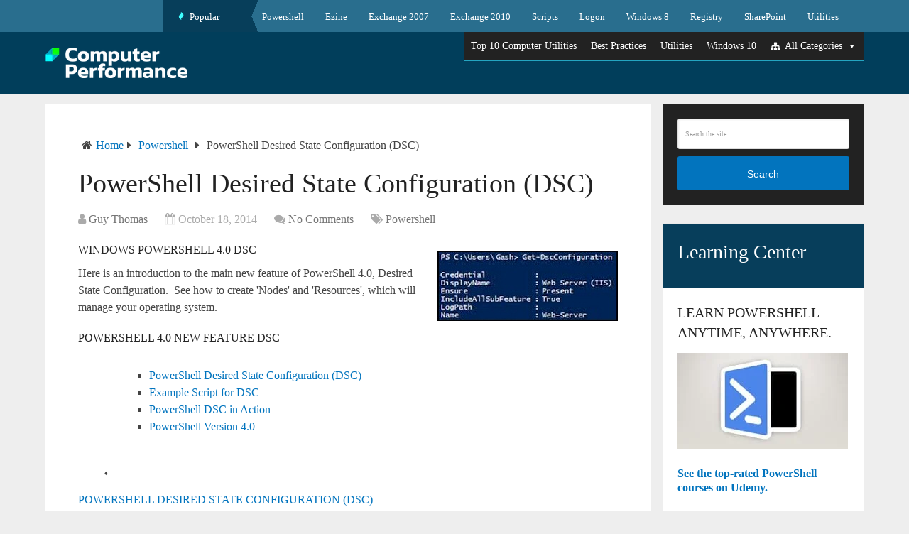

--- FILE ---
content_type: text/html; charset=UTF-8
request_url: https://www.computerperformance.co.uk/powershell/dsc/
body_size: 19683
content:
<!DOCTYPE html><html class="no-js" lang="en-US"><head itemscope itemtype="http://schema.org/WebSite"><meta charset="UTF-8">
<!--[if IE ]><meta http-equiv="X-UA-Compatible" content="IE=edge,chrome=1">
<![endif]--><link rel="profile" href="https://gmpg.org/xfn/11" /><link rel="icon" href="https://www.computerperformance.co.uk/wp-content/uploads/2018/08/favicon.png" type="image/x-icon" /><meta name="viewport" content="width=device-width, initial-scale=1"><meta name="apple-mobile-web-app-capable" content="yes"><meta name="apple-mobile-web-app-status-bar-style" content="black"><meta itemprop="name" content="Computer Performance" /><meta itemprop="url" content="https://www.computerperformance.co.uk" /><meta itemprop="creator accountablePerson" content="Guy Thomas" /><link rel="pingback" href="https://www.computerperformance.co.uk/xmlrpc.php" /><meta name='robots' content='index, follow, max-image-preview:large, max-snippet:-1, max-video-preview:-1' /> <script type="litespeed/javascript">document.documentElement.className=document.documentElement.className.replace(/\bno-js\b/,'js')</script> <title>Windows PowerShell 4.0 DSC Desired State Configuration</title><meta name="description" content="PowerShell 4.0 DSC Desired State Configuration. See how to create &#039;Nodes&#039; and &#039;Resources&#039;, which will manage your operating system." /><link rel="canonical" href="https://www.computerperformance.co.uk/powershell/dsc/" /><meta property="og:locale" content="en_US" /><meta property="og:type" content="article" /><meta property="og:title" content="Windows PowerShell 4.0 DSC Desired State Configuration" /><meta property="og:description" content="PowerShell 4.0 DSC Desired State Configuration. See how to create &#039;Nodes&#039; and &#039;Resources&#039;, which will manage your operating system." /><meta property="og:url" content="https://www.computerperformance.co.uk/powershell/dsc/" /><meta property="og:site_name" content="Computer Performance" /><meta property="article:published_time" content="2014-10-18T17:03:21+00:00" /><meta property="article:modified_time" content="2018-07-21T14:41:56+00:00" /><meta property="og:image" content="https://www.computerperformance.co.uk/images/powershell/dsconfig.jpg" /><meta name="author" content="Guy Thomas" /><meta name="twitter:card" content="summary_large_image" /><meta name="twitter:label1" content="Written by" /><meta name="twitter:data1" content="Guy Thomas" /><meta name="twitter:label2" content="Est. reading time" /><meta name="twitter:data2" content="5 minutes" /> <script type="application/ld+json" class="yoast-schema-graph">{"@context":"https://schema.org","@graph":[{"@type":"Article","@id":"https://www.computerperformance.co.uk/powershell/dsc/#article","isPartOf":{"@id":"https://www.computerperformance.co.uk/powershell/dsc/"},"author":{"name":"Guy Thomas","@id":"https://www.computerperformance.co.uk/#/schema/person/726a729db0c14868a981902b7491917f"},"headline":"PowerShell Desired State Configuration (DSC)","datePublished":"2014-10-18T17:03:21+00:00","dateModified":"2018-07-21T14:41:56+00:00","mainEntityOfPage":{"@id":"https://www.computerperformance.co.uk/powershell/dsc/"},"wordCount":933,"image":{"@id":"https://www.computerperformance.co.uk/powershell/dsc/#primaryimage"},"thumbnailUrl":"https://www.computerperformance.co.uk/images/powershell/dsconfig.jpg","articleSection":["Powershell"],"inLanguage":"en-US"},{"@type":"WebPage","@id":"https://www.computerperformance.co.uk/powershell/dsc/","url":"https://www.computerperformance.co.uk/powershell/dsc/","name":"Windows PowerShell 4.0 DSC Desired State Configuration","isPartOf":{"@id":"https://www.computerperformance.co.uk/#website"},"primaryImageOfPage":{"@id":"https://www.computerperformance.co.uk/powershell/dsc/#primaryimage"},"image":{"@id":"https://www.computerperformance.co.uk/powershell/dsc/#primaryimage"},"thumbnailUrl":"https://www.computerperformance.co.uk/images/powershell/dsconfig.jpg","datePublished":"2014-10-18T17:03:21+00:00","dateModified":"2018-07-21T14:41:56+00:00","author":{"@id":"https://www.computerperformance.co.uk/#/schema/person/726a729db0c14868a981902b7491917f"},"description":"PowerShell 4.0 DSC Desired State Configuration. See how to create 'Nodes' and 'Resources', which will manage your operating system.","breadcrumb":{"@id":"https://www.computerperformance.co.uk/powershell/dsc/#breadcrumb"},"inLanguage":"en-US","potentialAction":[{"@type":"ReadAction","target":["https://www.computerperformance.co.uk/powershell/dsc/"]}]},{"@type":"ImageObject","inLanguage":"en-US","@id":"https://www.computerperformance.co.uk/powershell/dsc/#primaryimage","url":"https://www.computerperformance.co.uk/images/powershell/dsconfig.jpg","contentUrl":"https://www.computerperformance.co.uk/images/powershell/dsconfig.jpg"},{"@type":"BreadcrumbList","@id":"https://www.computerperformance.co.uk/powershell/dsc/#breadcrumb","itemListElement":[{"@type":"ListItem","position":1,"name":"Home","item":"https://www.computerperformance.co.uk/"},{"@type":"ListItem","position":2,"name":"PowerShell Desired State Configuration (DSC)"}]},{"@type":"WebSite","@id":"https://www.computerperformance.co.uk/#website","url":"https://www.computerperformance.co.uk/","name":"Computer Performance","description":"","potentialAction":[{"@type":"SearchAction","target":{"@type":"EntryPoint","urlTemplate":"https://www.computerperformance.co.uk/?s={search_term_string}"},"query-input":{"@type":"PropertyValueSpecification","valueRequired":true,"valueName":"search_term_string"}}],"inLanguage":"en-US"},{"@type":"Person","@id":"https://www.computerperformance.co.uk/#/schema/person/726a729db0c14868a981902b7491917f","name":"Guy Thomas","image":{"@type":"ImageObject","inLanguage":"en-US","@id":"https://www.computerperformance.co.uk/#/schema/person/image/","url":"https://www.computerperformance.co.uk/wp-content/uploads/2018/08/guy_blue_tiny-150x150.jpg","contentUrl":"https://www.computerperformance.co.uk/wp-content/uploads/2018/08/guy_blue_tiny-150x150.jpg","caption":"Guy Thomas"},"url":"https://www.computerperformance.co.uk/author/guy/"}]}</script> <link rel="alternate" type="application/rss+xml" title="Computer Performance &raquo; Feed" href="https://www.computerperformance.co.uk/feed/" /><link rel="alternate" type="application/rss+xml" title="Computer Performance &raquo; Comments Feed" href="https://www.computerperformance.co.uk/comments/feed/" /><link rel="alternate" type="application/rss+xml" title="Computer Performance &raquo; PowerShell Desired State Configuration (DSC) Comments Feed" href="https://www.computerperformance.co.uk/powershell/dsc/feed/" /><link rel="alternate" title="oEmbed (JSON)" type="application/json+oembed" href="https://www.computerperformance.co.uk/wp-json/oembed/1.0/embed?url=https%3A%2F%2Fwww.computerperformance.co.uk%2Fpowershell%2Fdsc%2F" /><link rel="alternate" title="oEmbed (XML)" type="text/xml+oembed" href="https://www.computerperformance.co.uk/wp-json/oembed/1.0/embed?url=https%3A%2F%2Fwww.computerperformance.co.uk%2Fpowershell%2Fdsc%2F&#038;format=xml" /><style id='wp-img-auto-sizes-contain-inline-css' type='text/css'>img:is([sizes=auto i],[sizes^="auto," i]){contain-intrinsic-size:3000px 1500px}
/*# sourceURL=wp-img-auto-sizes-contain-inline-css */</style><link data-optimized="2" rel="stylesheet" href="https://www.computerperformance.co.uk/wp-content/litespeed/css/972b0eff2e005f9d30fc16c698654121.css?ver=ef4cb" /><style id='global-styles-inline-css' type='text/css'>:root{--wp--preset--aspect-ratio--square: 1;--wp--preset--aspect-ratio--4-3: 4/3;--wp--preset--aspect-ratio--3-4: 3/4;--wp--preset--aspect-ratio--3-2: 3/2;--wp--preset--aspect-ratio--2-3: 2/3;--wp--preset--aspect-ratio--16-9: 16/9;--wp--preset--aspect-ratio--9-16: 9/16;--wp--preset--color--black: #000000;--wp--preset--color--cyan-bluish-gray: #abb8c3;--wp--preset--color--white: #ffffff;--wp--preset--color--pale-pink: #f78da7;--wp--preset--color--vivid-red: #cf2e2e;--wp--preset--color--luminous-vivid-orange: #ff6900;--wp--preset--color--luminous-vivid-amber: #fcb900;--wp--preset--color--light-green-cyan: #7bdcb5;--wp--preset--color--vivid-green-cyan: #00d084;--wp--preset--color--pale-cyan-blue: #8ed1fc;--wp--preset--color--vivid-cyan-blue: #0693e3;--wp--preset--color--vivid-purple: #9b51e0;--wp--preset--gradient--vivid-cyan-blue-to-vivid-purple: linear-gradient(135deg,rgb(6,147,227) 0%,rgb(155,81,224) 100%);--wp--preset--gradient--light-green-cyan-to-vivid-green-cyan: linear-gradient(135deg,rgb(122,220,180) 0%,rgb(0,208,130) 100%);--wp--preset--gradient--luminous-vivid-amber-to-luminous-vivid-orange: linear-gradient(135deg,rgb(252,185,0) 0%,rgb(255,105,0) 100%);--wp--preset--gradient--luminous-vivid-orange-to-vivid-red: linear-gradient(135deg,rgb(255,105,0) 0%,rgb(207,46,46) 100%);--wp--preset--gradient--very-light-gray-to-cyan-bluish-gray: linear-gradient(135deg,rgb(238,238,238) 0%,rgb(169,184,195) 100%);--wp--preset--gradient--cool-to-warm-spectrum: linear-gradient(135deg,rgb(74,234,220) 0%,rgb(151,120,209) 20%,rgb(207,42,186) 40%,rgb(238,44,130) 60%,rgb(251,105,98) 80%,rgb(254,248,76) 100%);--wp--preset--gradient--blush-light-purple: linear-gradient(135deg,rgb(255,206,236) 0%,rgb(152,150,240) 100%);--wp--preset--gradient--blush-bordeaux: linear-gradient(135deg,rgb(254,205,165) 0%,rgb(254,45,45) 50%,rgb(107,0,62) 100%);--wp--preset--gradient--luminous-dusk: linear-gradient(135deg,rgb(255,203,112) 0%,rgb(199,81,192) 50%,rgb(65,88,208) 100%);--wp--preset--gradient--pale-ocean: linear-gradient(135deg,rgb(255,245,203) 0%,rgb(182,227,212) 50%,rgb(51,167,181) 100%);--wp--preset--gradient--electric-grass: linear-gradient(135deg,rgb(202,248,128) 0%,rgb(113,206,126) 100%);--wp--preset--gradient--midnight: linear-gradient(135deg,rgb(2,3,129) 0%,rgb(40,116,252) 100%);--wp--preset--font-size--small: 13px;--wp--preset--font-size--medium: 20px;--wp--preset--font-size--large: 36px;--wp--preset--font-size--x-large: 42px;--wp--preset--spacing--20: 0.44rem;--wp--preset--spacing--30: 0.67rem;--wp--preset--spacing--40: 1rem;--wp--preset--spacing--50: 1.5rem;--wp--preset--spacing--60: 2.25rem;--wp--preset--spacing--70: 3.38rem;--wp--preset--spacing--80: 5.06rem;--wp--preset--shadow--natural: 6px 6px 9px rgba(0, 0, 0, 0.2);--wp--preset--shadow--deep: 12px 12px 50px rgba(0, 0, 0, 0.4);--wp--preset--shadow--sharp: 6px 6px 0px rgba(0, 0, 0, 0.2);--wp--preset--shadow--outlined: 6px 6px 0px -3px rgb(255, 255, 255), 6px 6px rgb(0, 0, 0);--wp--preset--shadow--crisp: 6px 6px 0px rgb(0, 0, 0);}:where(.is-layout-flex){gap: 0.5em;}:where(.is-layout-grid){gap: 0.5em;}body .is-layout-flex{display: flex;}.is-layout-flex{flex-wrap: wrap;align-items: center;}.is-layout-flex > :is(*, div){margin: 0;}body .is-layout-grid{display: grid;}.is-layout-grid > :is(*, div){margin: 0;}:where(.wp-block-columns.is-layout-flex){gap: 2em;}:where(.wp-block-columns.is-layout-grid){gap: 2em;}:where(.wp-block-post-template.is-layout-flex){gap: 1.25em;}:where(.wp-block-post-template.is-layout-grid){gap: 1.25em;}.has-black-color{color: var(--wp--preset--color--black) !important;}.has-cyan-bluish-gray-color{color: var(--wp--preset--color--cyan-bluish-gray) !important;}.has-white-color{color: var(--wp--preset--color--white) !important;}.has-pale-pink-color{color: var(--wp--preset--color--pale-pink) !important;}.has-vivid-red-color{color: var(--wp--preset--color--vivid-red) !important;}.has-luminous-vivid-orange-color{color: var(--wp--preset--color--luminous-vivid-orange) !important;}.has-luminous-vivid-amber-color{color: var(--wp--preset--color--luminous-vivid-amber) !important;}.has-light-green-cyan-color{color: var(--wp--preset--color--light-green-cyan) !important;}.has-vivid-green-cyan-color{color: var(--wp--preset--color--vivid-green-cyan) !important;}.has-pale-cyan-blue-color{color: var(--wp--preset--color--pale-cyan-blue) !important;}.has-vivid-cyan-blue-color{color: var(--wp--preset--color--vivid-cyan-blue) !important;}.has-vivid-purple-color{color: var(--wp--preset--color--vivid-purple) !important;}.has-black-background-color{background-color: var(--wp--preset--color--black) !important;}.has-cyan-bluish-gray-background-color{background-color: var(--wp--preset--color--cyan-bluish-gray) !important;}.has-white-background-color{background-color: var(--wp--preset--color--white) !important;}.has-pale-pink-background-color{background-color: var(--wp--preset--color--pale-pink) !important;}.has-vivid-red-background-color{background-color: var(--wp--preset--color--vivid-red) !important;}.has-luminous-vivid-orange-background-color{background-color: var(--wp--preset--color--luminous-vivid-orange) !important;}.has-luminous-vivid-amber-background-color{background-color: var(--wp--preset--color--luminous-vivid-amber) !important;}.has-light-green-cyan-background-color{background-color: var(--wp--preset--color--light-green-cyan) !important;}.has-vivid-green-cyan-background-color{background-color: var(--wp--preset--color--vivid-green-cyan) !important;}.has-pale-cyan-blue-background-color{background-color: var(--wp--preset--color--pale-cyan-blue) !important;}.has-vivid-cyan-blue-background-color{background-color: var(--wp--preset--color--vivid-cyan-blue) !important;}.has-vivid-purple-background-color{background-color: var(--wp--preset--color--vivid-purple) !important;}.has-black-border-color{border-color: var(--wp--preset--color--black) !important;}.has-cyan-bluish-gray-border-color{border-color: var(--wp--preset--color--cyan-bluish-gray) !important;}.has-white-border-color{border-color: var(--wp--preset--color--white) !important;}.has-pale-pink-border-color{border-color: var(--wp--preset--color--pale-pink) !important;}.has-vivid-red-border-color{border-color: var(--wp--preset--color--vivid-red) !important;}.has-luminous-vivid-orange-border-color{border-color: var(--wp--preset--color--luminous-vivid-orange) !important;}.has-luminous-vivid-amber-border-color{border-color: var(--wp--preset--color--luminous-vivid-amber) !important;}.has-light-green-cyan-border-color{border-color: var(--wp--preset--color--light-green-cyan) !important;}.has-vivid-green-cyan-border-color{border-color: var(--wp--preset--color--vivid-green-cyan) !important;}.has-pale-cyan-blue-border-color{border-color: var(--wp--preset--color--pale-cyan-blue) !important;}.has-vivid-cyan-blue-border-color{border-color: var(--wp--preset--color--vivid-cyan-blue) !important;}.has-vivid-purple-border-color{border-color: var(--wp--preset--color--vivid-purple) !important;}.has-vivid-cyan-blue-to-vivid-purple-gradient-background{background: var(--wp--preset--gradient--vivid-cyan-blue-to-vivid-purple) !important;}.has-light-green-cyan-to-vivid-green-cyan-gradient-background{background: var(--wp--preset--gradient--light-green-cyan-to-vivid-green-cyan) !important;}.has-luminous-vivid-amber-to-luminous-vivid-orange-gradient-background{background: var(--wp--preset--gradient--luminous-vivid-amber-to-luminous-vivid-orange) !important;}.has-luminous-vivid-orange-to-vivid-red-gradient-background{background: var(--wp--preset--gradient--luminous-vivid-orange-to-vivid-red) !important;}.has-very-light-gray-to-cyan-bluish-gray-gradient-background{background: var(--wp--preset--gradient--very-light-gray-to-cyan-bluish-gray) !important;}.has-cool-to-warm-spectrum-gradient-background{background: var(--wp--preset--gradient--cool-to-warm-spectrum) !important;}.has-blush-light-purple-gradient-background{background: var(--wp--preset--gradient--blush-light-purple) !important;}.has-blush-bordeaux-gradient-background{background: var(--wp--preset--gradient--blush-bordeaux) !important;}.has-luminous-dusk-gradient-background{background: var(--wp--preset--gradient--luminous-dusk) !important;}.has-pale-ocean-gradient-background{background: var(--wp--preset--gradient--pale-ocean) !important;}.has-electric-grass-gradient-background{background: var(--wp--preset--gradient--electric-grass) !important;}.has-midnight-gradient-background{background: var(--wp--preset--gradient--midnight) !important;}.has-small-font-size{font-size: var(--wp--preset--font-size--small) !important;}.has-medium-font-size{font-size: var(--wp--preset--font-size--medium) !important;}.has-large-font-size{font-size: var(--wp--preset--font-size--large) !important;}.has-x-large-font-size{font-size: var(--wp--preset--font-size--x-large) !important;}
/*# sourceURL=global-styles-inline-css */</style><style id='classic-theme-styles-inline-css' type='text/css'>/*! This file is auto-generated */
.wp-block-button__link{color:#fff;background-color:#32373c;border-radius:9999px;box-shadow:none;text-decoration:none;padding:calc(.667em + 2px) calc(1.333em + 2px);font-size:1.125em}.wp-block-file__button{background:#32373c;color:#fff;text-decoration:none}
/*# sourceURL=/wp-includes/css/classic-themes.min.css */</style><style id='schema-stylesheet-inline-css' type='text/css'>body {background-color:#eeeeee;background-image:url(https://www.computerperformance.co.uk/wp-content/themes/mts_schema/images/nobg.png);}
        .pace .pace-progress, #mobile-menu-wrapper ul li a:hover, .page-numbers.current, .pagination a:hover, .single .pagination a:hover .current { background: #0274BE; }
        .postauthor h5, .single_post a, .textwidget a, .pnavigation2 a, .sidebar.c-4-12 a:hover, footer .widget li a:hover, .sidebar.c-4-12 a:hover, .reply a, .title a:hover, .post-info a:hover, .widget .thecomment, #tabber .inside li a:hover, .readMore a:hover, .fn a, a, a:hover, #secondary-navigation .navigation ul li a:hover, .readMore a, #primary-navigation a:hover, #secondary-navigation .navigation ul .current-menu-item a, .widget .wp_review_tab_widget_content a, .sidebar .wpt_widget_content a { color:#0274BE; }
         a#pull, #commentform input#submit, #mtscontact_submit, .mts-subscribe input[type='submit'], .widget_product_search input[type='submit'], #move-to-top:hover, .currenttext, .pagination a:hover, .pagination .nav-previous a:hover, .pagination .nav-next a:hover, #load-posts a:hover, .single .pagination a:hover .currenttext, .single .pagination > .current .currenttext, #tabber ul.tabs li a.selected, .tagcloud a, .navigation ul .sfHover a, .woocommerce a.button, .woocommerce-page a.button, .woocommerce button.button, .woocommerce-page button.button, .woocommerce input.button, .woocommerce-page input.button, .woocommerce #respond input#submit, .woocommerce-page #respond input#submit, .woocommerce #content input.button, .woocommerce-page #content input.button, .woocommerce .bypostauthor:after, #searchsubmit, .woocommerce nav.woocommerce-pagination ul li span.current, .woocommerce-page nav.woocommerce-pagination ul li span.current, .woocommerce #content nav.woocommerce-pagination ul li span.current, .woocommerce-page #content nav.woocommerce-pagination ul li span.current, .woocommerce nav.woocommerce-pagination ul li a:hover, .woocommerce-page nav.woocommerce-pagination ul li a:hover, .woocommerce #content nav.woocommerce-pagination ul li a:hover, .woocommerce-page #content nav.woocommerce-pagination ul li a:hover, .woocommerce nav.woocommerce-pagination ul li a:focus, .woocommerce-page nav.woocommerce-pagination ul li a:focus, .woocommerce #content nav.woocommerce-pagination ul li a:focus, .woocommerce-page #content nav.woocommerce-pagination ul li a:focus, .woocommerce a.button, .woocommerce-page a.button, .woocommerce button.button, .woocommerce-page button.button, .woocommerce input.button, .woocommerce-page input.button, .woocommerce #respond input#submit, .woocommerce-page #respond input#submit, .woocommerce #content input.button, .woocommerce-page #content input.button, .latestPost-review-wrapper, .latestPost .review-type-circle.latestPost-review-wrapper, #wpmm-megamenu .review-total-only, .sbutton, #searchsubmit, .widget .wpt_widget_content #tags-tab-content ul li a, .widget .review-total-only.large-thumb, #add_payment_method .wc-proceed-to-checkout a.checkout-button, .woocommerce-cart .wc-proceed-to-checkout a.checkout-button, .woocommerce-checkout .wc-proceed-to-checkout a.checkout-button, .woocommerce #respond input#submit.alt:hover, .woocommerce a.button.alt:hover, .woocommerce button.button.alt:hover, .woocommerce input.button.alt:hover, .woocommerce #respond input#submit.alt, .woocommerce a.button.alt, .woocommerce button.button.alt, .woocommerce input.button.alt, .woocommerce-account .woocommerce-MyAccount-navigation li.is-active { background-color:#0274BE; color: #fff!important; }
        .related-posts .title a:hover, .latestPost .title a { color: #0274BE; }
        .navigation #wpmm-megamenu .wpmm-pagination a { background-color: #0274BE!important; }
        footer {background-color:#222222; }
        footer {background-image: url( https://www.computerperformance.co.uk/wp-content/themes/mts_schema/images/nobg.png );}
        .copyrights { background-color: #ffffff; }
        .flex-control-thumbs .flex-active{ border-top:3px solid #0274BE;}
        .wpmm-megamenu-showing.wpmm-light-scheme { background-color:#0274BE!important; }
        
        .shareit { top: 282px; left: auto; margin: 0 0 0 -135px; width: 90px; position: fixed; padding: 5px; border:none; border-right: 0;}
		.share-item {margin: 2px;}
        
        .bypostauthor > div { overflow: hidden; padding: 3%!important; background: #222; width: 94%!important; color: #AAA; }
		.bypostauthor:after { content: "\f044"; position: absolute; font-family: fontawesome; right: 0; top: 0; padding: 1px 10px; color: #535353; font-size: 32px; }
        
        #header {
background:#013e5b;
}

.SolarWinds {
    margin-right: 30px;
}

.marginRight{
	margin-right: 200px;
}

h2 {
    margin-bottom: 10px;
}

h3 {
    margin-bottom: 6px;
}

.search {
	font-size: inherit;
	margin:2px 4px 0px 0px;
	text-align : left;
	font-size:x-small;
	background-color:white;
	color:black;
}

/* display block to stop extra button.  white-space normal not pre.*/
li {
    margin-bottom: 4px;
	line-height:130%;  
}

ul {
    display: block;
    white-space: normal;
    list-style-type: none;
    margin-top: 8px;
    margin-bottom: 18px;
    margin-left: 70px;
	line-height:130%;  
    /* list-style-image : url('../../images/butblueg14.gif'); */
}

.ulblue {
    display: block;
    white-space: normal;
    list-style-type: none;
    margin-top: 8px;
    margin-bottom: 18px;
    margin-left: 70px;
	line-height:130%;  
    list-style-image: url('../../images/butblueg4.gif');

}

ol {
    list-style-type: decimal;
    margin-top: 10px;
    margin-left: 75px;
	line-height:130%;  
    list-style-position: outside;
}

hr {
    border:thin #0033cc solid;
    margin-bottom:8px;
}

input {
    font-size:x-small;
    text-align: left;
   	border:thin #0033cc solid;
   	padding:4px 0px 3px 0px;
}

div  {
	padding-right:0;
}
/* Class Section (.not #) */

/* .divPs {
	margin-left: 45px;
	margin-bottom: 8px;
	padding:10px 6px 4px 0px;
	background-color: #ddffff;
	width: 540px;
} */
.divPsYellow {
	margin-left: 45px;
	margin-bottom: 8px;
	padding:10px 6px 4px 0px;
	background-color: #FDFEBE;
	width: 540px;
}
.divPs6 {
	margin-left: 45px;
	margin-bottom: 8px;
	padding:10px 6px 4px 0px;
	background-color: #ddffff;
	width: 650px;
}
.divPs4 {
	margin-left: 45px;
	margin-bottom: 8px;
	padding:10px 6px 4px 0px;
	background-color: #ddffff;
	width: 350px;
}

.plus {
	margin:0px 0px 0px 100px;	
}
.pmarg {
	margin-left:15px;
}
.pbottom {
	margin-bottom:1px;
}
.divMenu {
	border: 1px solid blue;
    margin-left : 0;
    margin-bottom : 4px;
    padding:4px 1px 4px 0px;
}
.divMenu2x {
	border: 0;
    margin-left : 0;
    margin-bottom : 4px;
    padding-top : 4px;
    padding-left : 0;
    padding-right : 1px;
}
.divMenuButton {
	border: 1px solid blue;
	padding-left:0; 
	padding-top:0px; 
	padding-bottom:0px; 
	margin-left:0px; 
	position:relative; 
	width:173px;
}

.divMenuButtonL {
	border: 1px solid blue;
	border-left:0;
	padding-left:6px; 
	padding-top:6px; 
	padding-bottom:0px; 
	margin-left:0px; 
	position:relative; 
	width:167px;
}

.divFooter {
	text-align: center;
}

div.googleone {
	padding:7px 1px 1px 2px; 
	border:0px #0033cc solid;
	background-color: #ffFFFF;
	float:right;
	width:80px;
	height:36px;
}
div.googleface {
	padding:6px 4px 4px 1px; 
	border:0px #0033cc solid;
	background-color: #ffFFFF;
	float:right;
	width:84px;
	height:36px;
}

div.floatface {
	padding:7px 8px 3px 1px;
	border:1px #0033cc solid;
	background-color: #CFFFFF;
	float:right;
	width:62px;
	height:42px;
}

div.googlep {
	padding:8px 8px 7px 8px;
	border:1px #0033cc solid;
	background-color: #CCFFFF;
	float:right;
	width:75px;
	height:42px
}
div.google {
	padding:8px 0px 1px 0px;
	border:1px #0033cc solid;
	border-right:0px;
	background-color: #CCFFFF;
	width: 440px;
	float:right;
	height:42px
}

hr.google {
}

.right {
	text-align:right;
	padding-right:30px;
}

/* display block for mozilla */

html>head:first-child+body div.googlep
    {
	padding:7px 8px 3px 8px;
	height:26px;
	width:74px;

}
html>head:first-child+body div.google
    {
	padding:8px 0px 9px 0px;
	height:19px;
	width: 430px;
}

.table35 {
    margin-left: 35px;
    margin-bottom: 14px;
    border: 1px solid black;
    border-collapse: collapse; 
}
.floatRight {
	float: right;
}
.footer {
    margin-left: 35px;
    margin-top: 2px;
}

.topbottom12 {
	margin-top: 12px;
	margin-bottom: 12px;
	margin-left: 34px;
}
.imgRight {
	float: right;
	margin:12px 0px 12px 12px;
	border: 2px solid black;
}
.imgRightClear {
	float: right;
	margin:12px 0px 12px 12px;
	border: 0;
}
.imgLeftClear {
	float: left;
	border: 0;
	margin:12px 20px 12px 2px;
}
.imgLeftClearV {
	border: 0;
	margin:12px 20px 12px 2px;
}
.imgLeftClearT {
	border: 0;
	margin:2px 1px 2px 0px;
}
.imgLeftFloat {
	float: left;
	margin:12px 20px 12px 2px;
}

.imgLeft {
	border: 1px solid black;
	margin-top: 12px;
	margin-bottom: 12px;
}
.imgGfi {
	border: 0;
	margin-top: 0;
	margin-bottom: 0;
	margin-left: 2px;
	margin-right: 2px;
}

.imgClear {
	border:0;
	float: right;
	margin:12px 0px 12px 12px;
}

.imgSearch {
	float: left;
	border: 0;
	margin: 0 0;
}

/* a class hover */






/* display block for mozilla */

html>head:first-child+body h2
    {
    font-size: medium;
    }
html>head:first-child+body h3
    {
    font-size: medium;
    }
html>head:first-child+body h4
    {
    font-size: small;
    }
html>head:first-child+body p
    {
    /*  font-size: small; */
    }



html>head:first-child+body td
    {
    /* font-size: small; */
    }

/* right google # means ID */

#navigationRightClear { 
	float: right; 
	padding-left: 10px; 
	padding-bottom: 4px; 
	border-left:1px solid #0000ff; 
    margin-left: 4px;
	width: 174px; 
} 

#navigationRightMobi { 
	float: right; 
	border-left:1px solid #0000ff; 
    margin-left : 0;
    margin-right : 4px;
	width: 400px; 
}

.navigationRightClear { 
	float: right; 
    margin-left: 4px;
	border-left:1px solid #0000ff; 
	padding:4px 2px 4px 8px;
	width: 176px; 
} 

.googleVideo { 
	float: right; 
	margin:10px;
} 

.navigationRightEzine { 
	float: right; 
	padding-left: 0; 
	padding-right: 4px; 
	padding-top: 0; 
	padding-bottom: 10px; 
    margin-left: 10px;
	width: 168px; 
} 
div#custom_html-2 {
    background: #073e5b!important;
    /* color: #fff!important; */
    margin: 0px!important;
}
#custom_html-2 h1 {
    color: #fff;
}
			
/*# sourceURL=schema-stylesheet-inline-css */</style> <script type="litespeed/javascript" data-src="https://www.computerperformance.co.uk/wp-includes/js/jquery/jquery.min.js" id="jquery-core-js"></script> <script id="customscript-js-extra" type="litespeed/javascript">var mts_customscript={"responsive":"1","nav_menu":"both"}</script> <link rel="https://api.w.org/" href="https://www.computerperformance.co.uk/wp-json/" /><link rel="alternate" title="JSON" type="application/json" href="https://www.computerperformance.co.uk/wp-json/wp/v2/posts/5628" /><link rel="EditURI" type="application/rsd+xml" title="RSD" href="https://www.computerperformance.co.uk/xmlrpc.php?rsd" /><meta name="generator" content="WordPress 6.9" /><link rel='shortlink' href='https://www.computerperformance.co.uk/?p=5628' /><style type="text/css">#logo a { font-family: 'Roboto Slab'; font-weight: normal; font-size: 32px; color: #222;text-transform: uppercase; }
#primary-navigation a { font-family: 'Raleway'; font-weight: 500; font-size: 13px; color: #777; }
#secondary-navigation a { font-family: 'Raleway'; font-weight: 700; font-size: 16px; color: #fff;text-transform: uppercase; }
.latestPost .title a { font-family: 'Roboto Slab'; font-weight: 300; font-size: 38px; color: #0274BE; }
.single-title { font-family: 'Roboto Slab'; font-weight: 300; font-size: 38px; color: #222; }
body { font-family: 'Raleway'; font-weight: 500; font-size: 16px; color: #444444; }
#sidebar .widget h3 { font-family: 'Roboto Slab'; font-weight: normal; font-size: 20px; color: #222222;text-transform: uppercase; }
#sidebar .widget { font-family: 'Raleway'; font-weight: 500; font-size: 16px; color: #444444; }
.footer-widgets h3 { font-family: 'Roboto Slab'; font-weight: normal; font-size: 18px; color: #ffffff;text-transform: uppercase; }
.f-widget a, footer .wpt_widget_content a, footer .wp_review_tab_widget_content a, footer .wpt_tab_widget_content a, footer .widget .wp_review_tab_widget_content a { font-family: 'Raleway'; font-weight: 500; font-size: 16px; color: #999999; }
.footer-widgets, .f-widget .top-posts .comment_num, footer .meta, footer .twitter_time, footer .widget .wpt_widget_content .wpt-postmeta, footer .widget .wpt_comment_content, footer .widget .wpt_excerpt, footer .wp_review_tab_widget_content .wp-review-tab-postmeta, footer .advanced-recent-posts p, footer .popular-posts p, footer .category-posts p { font-family: 'Raleway'; font-weight: 500; font-size: 16px; color: #777777; }
#copyright-note { font-family: 'Raleway'; font-weight: 500; font-size: 14px; color: #7e7d7d; }
h1 { font-family: 'Roboto Slab'; font-weight: normal; font-size: 28px; color: #222222; }
h2 { font-family: 'Roboto Slab'; font-weight: normal; font-size: 24px; color: #222222; }
h3 { font-family: 'Roboto Slab'; font-weight: normal; font-size: 22px; color: #222222; }
h4 { font-family: 'Roboto Slab'; font-weight: normal; font-size: 20px; color: #222222; }
h5 { font-family: 'Roboto Slab'; font-weight: normal; font-size: 18px; color: #222222; }
h6 { font-family: 'Roboto Slab'; font-weight: normal; font-size: 16px; color: #222222; }</style><style type="text/css">/** Mega Menu CSS: fs **/</style></head><body data-rsssl=1 id="blog" class="wp-singular post-template-default single single-post postid-5628 single-format-standard wp-theme-mts_schema wp-child-theme-computer-performance main mega-menu-secondary-menu" itemscope itemtype="http://schema.org/WebPage"><div class="main-container"><header id="site-header" class="main-header logo_in_nav_header" role="banner" itemscope itemtype="http://schema.org/WPHeader"><div id="primary-nav"><div class="container"><div id="primary-navigation" class="primary-navigation" role="navigation" itemscope itemtype="http://schema.org/SiteNavigationElement"><nav class="navigation clearfix"><ul id="menu-top-menu" class="menu clearfix"><li id="menu-item-9046" class="menu-item menu-item-type-custom menu-item-object-custom menu-item-9046"><a href="#" style="color: #ffffff;"><i class="fa fa-fire"></i> Popular</a></li><li id="menu-item-9012" class="menu-item menu-item-type-taxonomy menu-item-object-category current-post-ancestor current-menu-parent current-post-parent menu-item-9012"><a href="https://www.computerperformance.co.uk/category/powershell/">Powershell</a></li><li id="menu-item-9105" class="menu-item menu-item-type-taxonomy menu-item-object-category menu-item-9105"><a href="https://www.computerperformance.co.uk/category/ezine/">Ezine</a></li><li id="menu-item-9014" class="menu-item menu-item-type-taxonomy menu-item-object-category menu-item-9014"><a href="https://www.computerperformance.co.uk/category/exchange-2007/">Exchange 2007</a></li><li id="menu-item-9015" class="menu-item menu-item-type-taxonomy menu-item-object-category menu-item-9015"><a href="https://www.computerperformance.co.uk/category/exchange-2010/">Exchange 2010</a></li><li id="menu-item-9017" class="menu-item menu-item-type-taxonomy menu-item-object-category menu-item-9017"><a href="https://www.computerperformance.co.uk/category/logon/">Scripts</a></li><li id="menu-item-9106" class="menu-item menu-item-type-taxonomy menu-item-object-category menu-item-9106"><a href="https://www.computerperformance.co.uk/category/logon/">Logon</a></li><li id="menu-item-9019" class="menu-item menu-item-type-taxonomy menu-item-object-category menu-item-9019"><a href="https://www.computerperformance.co.uk/category/win8/">Windows 8</a></li><li id="menu-item-9041" class="menu-item menu-item-type-taxonomy menu-item-object-category menu-item-9041"><a href="https://www.computerperformance.co.uk/category/registry/">Registry</a></li><li id="menu-item-9042" class="menu-item menu-item-type-taxonomy menu-item-object-category menu-item-9042"><a href="https://www.computerperformance.co.uk/category/sharepoint/">SharePoint</a></li><li id="menu-item-9043" class="menu-item menu-item-type-taxonomy menu-item-object-category menu-item-9043"><a href="https://www.computerperformance.co.uk/category/utilities/">Utilities</a></li></ul></nav></div></div></div><div class="clear" id="catcher"></div><div id="header" class="sticky-navigation"><div class="container"><div class="logo-wrap"><h2 id="logo" class="image-logo" itemprop="headline">
<a href="https://www.computerperformance.co.uk"><img data-lazyloaded="1" src="[data-uri]" data-src="https://www.computerperformance.co.uk/wp-content/uploads/2018/08/logo-white-mx.png.webp" alt="Computer Performance" width="200" height="43" /></a></h2></div><div id="secondary-navigation" class="secondary-navigation" role="navigation" itemscope itemtype="http://schema.org/SiteNavigationElement">
<a href="#" id="pull" class="toggle-mobile-menu">Menu</a><nav class="navigation clearfix mobile-menu-wrapper"><div id="mega-menu-wrap-secondary-menu" class="mega-menu-wrap"><div class="mega-menu-toggle"><div class="mega-toggle-blocks-left"></div><div class="mega-toggle-blocks-center"></div><div class="mega-toggle-blocks-right"><div class='mega-toggle-block mega-menu-toggle-block mega-toggle-block-1' id='mega-toggle-block-1' tabindex='0'><span class='mega-toggle-label' role='button' aria-expanded='false'><span class='mega-toggle-label-closed'>MENU</span><span class='mega-toggle-label-open'>MENU</span></span></div></div></div><ul id="mega-menu-secondary-menu" class="mega-menu max-mega-menu mega-menu-horizontal mega-no-js" data-event="hover_intent" data-effect="fade_up" data-effect-speed="200" data-effect-mobile="disabled" data-effect-speed-mobile="0" data-mobile-force-width="false" data-second-click="go" data-document-click="collapse" data-vertical-behaviour="standard" data-breakpoint="600" data-unbind="true" data-mobile-state="collapse_all" data-mobile-direction="vertical" data-hover-intent-timeout="300" data-hover-intent-interval="100"><li class="mega-menu-item mega-menu-item-type-post_type mega-menu-item-object-post mega-align-bottom-left mega-menu-flyout mega-menu-item-9022" id="mega-menu-item-9022"><a class="mega-menu-link" href="https://www.computerperformance.co.uk/healthcheck/tools-top-10b/" tabindex="0">Top 10 Computer Utilities</a></li><li class="mega-menu-item mega-menu-item-type-taxonomy mega-menu-item-object-category mega-align-bottom-left mega-menu-flyout mega-menu-item-9023" id="mega-menu-item-9023"><a class="mega-menu-link" href="https://www.computerperformance.co.uk/category/bestpractice/" tabindex="0">Best Practices</a></li><li class="mega-menu-item mega-menu-item-type-taxonomy mega-menu-item-object-category mega-align-bottom-left mega-menu-flyout mega-menu-item-9025" id="mega-menu-item-9025"><a class="mega-menu-link" href="https://www.computerperformance.co.uk/category/utilities/" tabindex="0">Utilities</a></li><li class="mega-menu-item mega-menu-item-type-taxonomy mega-menu-item-object-category mega-align-bottom-left mega-menu-flyout mega-menu-item-9027" id="mega-menu-item-9027"><a class="mega-menu-link" href="https://www.computerperformance.co.uk/category/win10/" tabindex="0">Windows 10</a></li><li class="mega-menu-item mega-menu-item-type-custom mega-menu-item-object-custom mega-menu-item-has-children mega-menu-megamenu mega-align-bottom-left mega-menu-megamenu mega-has-icon mega-icon-left mega-menu-item-9070" id="mega-menu-item-9070"><a class="dashicons-networking mega-menu-link" href="#" aria-expanded="false" tabindex="0">All Categories<span class="mega-indicator" aria-hidden="true"></span></a><ul class="mega-sub-menu"><li class="mega-menu-item mega-menu-item-type-taxonomy mega-menu-item-object-category mega-menu-column-standard mega-menu-columns-1-of-4 mega-menu-item-9071" style="--columns:4; --span:1" id="mega-menu-item-9071"><a class="mega-menu-link" href="https://www.computerperformance.co.uk/category/active-directory/">Active Directory</a></li><li class="mega-menu-item mega-menu-item-type-taxonomy mega-menu-item-object-category mega-menu-column-standard mega-menu-columns-1-of-4 mega-menu-item-9072" style="--columns:4; --span:1" id="mega-menu-item-9072"><a class="mega-menu-link" href="https://www.computerperformance.co.uk/category/advice/">Advice</a></li><li class="mega-menu-item mega-menu-item-type-taxonomy mega-menu-item-object-category mega-menu-column-standard mega-menu-columns-1-of-4 mega-menu-item-9074" style="--columns:4; --span:1" id="mega-menu-item-9074"><a class="mega-menu-link" href="https://www.computerperformance.co.uk/category/bestpractice/">Best Practice</a></li><li class="mega-menu-item mega-menu-item-type-taxonomy mega-menu-item-object-category mega-menu-column-standard mega-menu-columns-1-of-4 mega-menu-item-9076" style="--columns:4; --span:1" id="mega-menu-item-9076"><a class="mega-menu-link" href="https://www.computerperformance.co.uk/category/error-codes/">Error Codes</a></li><li class="mega-menu-item mega-menu-item-type-taxonomy mega-menu-item-object-category mega-menu-column-standard mega-menu-columns-1-of-4 mega-menu-clear mega-menu-item-9077" style="--columns:4; --span:1" id="mega-menu-item-9077"><a class="mega-menu-link" href="https://www.computerperformance.co.uk/category/exchange-2003/">Exchange 2003</a></li><li class="mega-menu-item mega-menu-item-type-taxonomy mega-menu-item-object-category mega-menu-column-standard mega-menu-columns-1-of-4 mega-menu-item-9078" style="--columns:4; --span:1" id="mega-menu-item-9078"><a class="mega-menu-link" href="https://www.computerperformance.co.uk/category/exchange-2007/">Exchange 2007</a></li><li class="mega-menu-item mega-menu-item-type-taxonomy mega-menu-item-object-category mega-menu-column-standard mega-menu-columns-1-of-4 mega-menu-item-9079" style="--columns:4; --span:1" id="mega-menu-item-9079"><a class="mega-menu-link" href="https://www.computerperformance.co.uk/category/exchange-2010/">Exchange 2010</a></li><li class="mega-menu-item mega-menu-item-type-taxonomy mega-menu-item-object-category mega-menu-column-standard mega-menu-columns-1-of-4 mega-menu-item-9080" style="--columns:4; --span:1" id="mega-menu-item-9080"><a class="mega-menu-link" href="https://www.computerperformance.co.uk/category/ezine/">Ezine</a></li><li class="mega-menu-item mega-menu-item-type-taxonomy mega-menu-item-object-category mega-menu-column-standard mega-menu-columns-1-of-4 mega-menu-clear mega-menu-item-9081" style="--columns:4; --span:1" id="mega-menu-item-9081"><a class="mega-menu-link" href="https://www.computerperformance.co.uk/category/gp/">Group Policy</a></li><li class="mega-menu-item mega-menu-item-type-taxonomy mega-menu-item-object-category mega-menu-column-standard mega-menu-columns-1-of-4 mega-menu-item-9082" style="--columns:4; --span:1" id="mega-menu-item-9082"><a class="mega-menu-link" href="https://www.computerperformance.co.uk/category/healthcheck/">Health Check</a></li><li class="mega-menu-item mega-menu-item-type-taxonomy mega-menu-item-object-category mega-menu-column-standard mega-menu-columns-1-of-4 mega-menu-item-9084" style="--columns:4; --span:1" id="mega-menu-item-9084"><a class="mega-menu-link" href="https://www.computerperformance.co.uk/category/litmus/">Litmus</a></li><li class="mega-menu-item mega-menu-item-type-taxonomy mega-menu-item-object-category mega-menu-column-standard mega-menu-columns-1-of-4 mega-menu-item-9085" style="--columns:4; --span:1" id="mega-menu-item-9085"><a class="mega-menu-link" href="https://www.computerperformance.co.uk/category/logon/">Logon</a></li><li class="mega-menu-item mega-menu-item-type-taxonomy mega-menu-item-object-category mega-menu-column-standard mega-menu-columns-1-of-4 mega-menu-clear mega-menu-item-9086" style="--columns:4; --span:1" id="mega-menu-item-9086"><a class="mega-menu-link" href="https://www.computerperformance.co.uk/category/longhorn/">Longhorn</a></li><li class="mega-menu-item mega-menu-item-type-taxonomy mega-menu-item-object-category mega-menu-column-standard mega-menu-columns-1-of-4 mega-menu-item-9087" style="--columns:4; --span:1" id="mega-menu-item-9087"><a class="mega-menu-link" href="https://www.computerperformance.co.uk/category/microsoft-exams/">Microsoft Exams</a></li><li class="mega-menu-item mega-menu-item-type-taxonomy mega-menu-item-object-category mega-menu-column-standard mega-menu-columns-1-of-4 mega-menu-item-9088" style="--columns:4; --span:1" id="mega-menu-item-9088"><a class="mega-menu-link" href="https://www.computerperformance.co.uk/category/outtakes/">Outtakes</a></li><li class="mega-menu-item mega-menu-item-type-taxonomy mega-menu-item-object-category mega-current-post-ancestor mega-current-menu-parent mega-current-post-parent mega-menu-column-standard mega-menu-columns-1-of-4 mega-menu-item-9089" style="--columns:4; --span:1" id="mega-menu-item-9089"><a class="mega-menu-link" href="https://www.computerperformance.co.uk/category/powershell/">Powershell</a></li><li class="mega-menu-item mega-menu-item-type-taxonomy mega-menu-item-object-category mega-menu-column-standard mega-menu-columns-1-of-4 mega-menu-clear mega-menu-item-9090" style="--columns:4; --span:1" id="mega-menu-item-9090"><a class="mega-menu-link" href="https://www.computerperformance.co.uk/category/registry/">Registry</a></li><li class="mega-menu-item mega-menu-item-type-taxonomy mega-menu-item-object-category mega-menu-column-standard mega-menu-columns-1-of-4 mega-menu-item-9091" style="--columns:4; --span:1" id="mega-menu-item-9091"><a class="mega-menu-link" href="https://www.computerperformance.co.uk/category/registry-hacks/">Registry-Hacks</a></li><li class="mega-menu-item mega-menu-item-type-taxonomy mega-menu-item-object-category mega-menu-column-standard mega-menu-columns-1-of-4 mega-menu-item-9092" style="--columns:4; --span:1" id="mega-menu-item-9092"><a class="mega-menu-link" href="https://www.computerperformance.co.uk/category/services/">Services</a></li><li class="mega-menu-item mega-menu-item-type-taxonomy mega-menu-item-object-category mega-menu-column-standard mega-menu-columns-1-of-4 mega-menu-item-9093" style="--columns:4; --span:1" id="mega-menu-item-9093"><a class="mega-menu-link" href="https://www.computerperformance.co.uk/category/sharepoint/">SharePoint</a></li><li class="mega-menu-item mega-menu-item-type-taxonomy mega-menu-item-object-category mega-menu-column-standard mega-menu-columns-1-of-4 mega-menu-clear mega-menu-item-9094" style="--columns:4; --span:1" id="mega-menu-item-9094"><a class="mega-menu-link" href="https://www.computerperformance.co.uk/category/sql-2000/">SQL 2000</a></li><li class="mega-menu-item mega-menu-item-type-taxonomy mega-menu-item-object-category mega-menu-column-standard mega-menu-columns-1-of-4 mega-menu-item-9095" style="--columns:4; --span:1" id="mega-menu-item-9095"><a class="mega-menu-link" href="https://www.computerperformance.co.uk/category/training/">Training</a></li><li class="mega-menu-item mega-menu-item-type-taxonomy mega-menu-item-object-category mega-menu-column-standard mega-menu-columns-1-of-4 mega-menu-item-9097" style="--columns:4; --span:1" id="mega-menu-item-9097"><a class="mega-menu-link" href="https://www.computerperformance.co.uk/category/utilities/">Utilities</a></li><li class="mega-menu-item mega-menu-item-type-taxonomy mega-menu-item-object-category mega-menu-column-standard mega-menu-columns-1-of-4 mega-menu-item-9098" style="--columns:4; --span:1" id="mega-menu-item-9098"><a class="mega-menu-link" href="https://www.computerperformance.co.uk/category/vbscript/">VBscript</a></li><li class="mega-menu-item mega-menu-item-type-taxonomy mega-menu-item-object-category mega-menu-column-standard mega-menu-columns-1-of-4 mega-menu-clear mega-menu-item-9099" style="--columns:4; --span:1" id="mega-menu-item-9099"><a class="mega-menu-link" href="https://www.computerperformance.co.uk/category/vista/">Vista</a></li><li class="mega-menu-item mega-menu-item-type-taxonomy mega-menu-item-object-category mega-menu-column-standard mega-menu-columns-1-of-4 mega-menu-item-9100" style="--columns:4; --span:1" id="mega-menu-item-9100"><a class="mega-menu-link" href="https://www.computerperformance.co.uk/category/w2k3/">w2k3</a></li><li class="mega-menu-item mega-menu-item-type-taxonomy mega-menu-item-object-category mega-menu-column-standard mega-menu-columns-1-of-4 mega-menu-item-9101" style="--columns:4; --span:1" id="mega-menu-item-9101"><a class="mega-menu-link" href="https://www.computerperformance.co.uk/category/win10/">Windows 10</a></li><li class="mega-menu-item mega-menu-item-type-taxonomy mega-menu-item-object-category mega-menu-column-standard mega-menu-columns-1-of-4 mega-menu-item-9102" style="--columns:4; --span:1" id="mega-menu-item-9102"><a class="mega-menu-link" href="https://www.computerperformance.co.uk/category/windows-7/">Windows 7</a></li><li class="mega-menu-item mega-menu-item-type-taxonomy mega-menu-item-object-category mega-menu-column-standard mega-menu-columns-1-of-4 mega-menu-clear mega-menu-item-9103" style="--columns:4; --span:1" id="mega-menu-item-9103"><a class="mega-menu-link" href="https://www.computerperformance.co.uk/category/win8/">Windows 8</a></li><li class="mega-menu-item mega-menu-item-type-taxonomy mega-menu-item-object-category mega-menu-column-standard mega-menu-columns-1-of-4 mega-menu-item-9104" style="--columns:4; --span:1" id="mega-menu-item-9104"><a class="mega-menu-link" href="https://www.computerperformance.co.uk/category/windows-server/">Windows Server</a></li></ul></li></ul></div></nav></div></div></div></header><div id="page" class="single"><article class="article"><div id="content_box" ><div id="post-5628" class="g post post-5628 type-post status-publish format-standard hentry category-powershell"><div class="breadcrumb" xmlns:v="http://rdf.data-vocabulary.org/#"><div><i class="fa fa-home"></i></div><div class="root"><a href="https://www.computerperformance.co.uk">Home</a></div><div><i class="fa fa-caret-right"></i></div><div><a href="https://www.computerperformance.co.uk/category/powershell/">Powershell</a></div><div><i class="fa fa-caret-right"></i></div><div><span>PowerShell Desired State Configuration (DSC)</span></div><script type="application/ld+json">{"@context":"http:\/\/schema.org","@type":"BreadcrumbList","itemListElement":[{"@type":"ListItem","position":1,"name":"Home","item":"https:\/\/www.computerperformance.co.uk\/"},{"@type":"ListItem","position":2,"name":"Powershell","item":"https:\/\/www.computerperformance.co.uk\/category\/powershell\/"}]}</script></div><div class="single_post"><header><h1 class="title single-title entry-title">PowerShell Desired State Configuration (DSC)</h1><div class="post-info">
<span class="theauthor"><i class="fa fa-user"></i> <span><a href="https://www.computerperformance.co.uk/author/guy/" title="Posts by Guy Thomas" rel="author">Guy Thomas</a></span></span>
<span class="thetime date updated"><i class="fa fa-calendar"></i> <span>October 18, 2014</span></span>
<span class="thecomment"><i class="fa fa-comments"></i> <a href="https://www.computerperformance.co.uk/powershell/dsc/#respond" itemprop="interactionCount">No Comments</a></span>
<span class="thecategory"><i class="fa fa-tags"></i> <a href="https://www.computerperformance.co.uk/category/powershell/" title="View all posts in Powershell">Powershell</a></span></div></header><div class="post-single-content box mark-links entry-content"><div class="thecontent"><h2>Windows PowerShell 4.0<a href="index.htm"><img data-lazyloaded="1" src="[data-uri]" decoding="async" border="0" data-src="https://www.computerperformance.co.uk/images/powershell/dsconfig.jpg" alt="Windows PowerShell Desired State Configuration"  class="imgClear" height="99" width="254"></a> DSC</h2><p>      Here is an introduction to the main new feature of PowerShell 4.0, 	  Desired State Configuration.&nbsp; See how to create 	  &#39;Nodes&#39; and &#39;Resources&#39;, which will manage your operating system.</p><h3>PowerShell 4.0 New Feature DSC</h3><ul><li><a href="#PowerShell_Desired_State_Configuration_(DSC)">PowerShell 		Desired State Configuration (DSC)</a></li><li><a href="#Example_Script_for_DSC">Example Script for DSC</a></li><li><a href="#PowerShell_DSC_in_Action">PowerShell DSC in Action</a></li><li><a href="index_v4.htm">PowerShell Version 4.0</a></li></ul><p></p><p style="margin-left: 35px; margin-top: 6px; margin-bottom: 8px; font-size:xx-small"> &nbsp;&diams;</p><p></p><h3><a name="PowerShell_Desired_State_Configuration_(DSC)">PowerShell 	Desired State Configuration (DSC)</a></h3><p>DSC is Microsoft&#39;s new system for building identical servers using 	PowerShell.&nbsp; It works well if you want a group of servers with the same 	role, for example file servers.&nbsp; As with many PowerShell tasks, the 	benefit is that automation will save time and produce consistency.&nbsp;</p><p>Another obvious way in which DSC repays your efforts is if you wish to 	return a server to its default state following a configuration failure of 	some sort.</p><p><strong>&nbsp;Note 1:</strong> DSC depends on Windows PowerShell remoting.</p><div class="divPs"><p>Enable-PSRemoting -Force</p></p></div><p>Before you deploy a configuration naturally you will need to create a 	script.&nbsp; If you have experience of creating a PowerShell function then 	the format will seem familiar;&nbsp; The term &#39;Configuration&#39; replaces 	&#39;Function&#39;, there are parameters at the top, followed by a process, or in 	this case a &#39;Node&#39;.</p><p>As the name suggests, the keyword in DSC is Configuration.&nbsp; Within 	each script is at least one Node block, for example, HyperV.&nbsp; The 	modular nature of DSC expects a resource block for items such as 	WindowsFeatureIIS.</p><h3><a name="Example_Script_for_DSC">Example Script for DSC</a></h3><div class="divPs"><p>Configuration HyperVSrv<br />{<br /># Parameters<br />	Param(<br />$MachineName,$WebsiteFilePath<br />&nbsp;&nbsp;&nbsp;&nbsp;&nbsp;&nbsp;&nbsp; )<br /># A Configuration 	expects at least one Node<br /><strong>Node $MachineName<br />&nbsp;&nbsp;&nbsp;&nbsp;&nbsp; {</strong><br />&nbsp;&nbsp;&nbsp;&nbsp;&nbsp;&nbsp; 	# Set DCM Settings for each Node <br />&nbsp;&nbsp;&nbsp;&nbsp;&nbsp;&nbsp; 	LocalConfigurationManager <br />&nbsp;&nbsp;&nbsp;&nbsp;&nbsp;&nbsp;&nbsp;&nbsp;&nbsp;&nbsp;	<span class="style1">&nbsp;{ </span><br />&nbsp;&nbsp;&nbsp;&nbsp;&nbsp;&nbsp;&nbsp;&nbsp;&nbsp;&nbsp;&nbsp;&nbsp; 	RebootNodeIfNeeded = $True <br />&nbsp;&nbsp;&nbsp;&nbsp;&nbsp;&nbsp;&nbsp;&nbsp;&nbsp;&nbsp;&nbsp;&nbsp; 	ConfigurationMode = &quot;ApplyAndAutoCorrect&quot; <br />&nbsp;&nbsp;&nbsp;&nbsp;&nbsp;&nbsp;&nbsp;&nbsp;&nbsp;&nbsp;&nbsp;&nbsp; 	ConfigurationModeFrequencyMins = 15 <br />&nbsp;&nbsp;&nbsp;&nbsp;&nbsp;&nbsp;&nbsp;&nbsp;&nbsp;&nbsp;	<strong><span class="style2">&nbsp;} </span></strong><br />&nbsp;&nbsp;&nbsp;&nbsp;&nbsp; 	#Install the Hyper-V Role <br />&nbsp;&nbsp;&nbsp;&nbsp;&nbsp;&nbsp; 	WindowsFeature HyperV <br />&nbsp;&nbsp;&nbsp;&nbsp;&nbsp;&nbsp;&nbsp;&nbsp;&nbsp;&nbsp;&nbsp;&nbsp;	<strong><span class="style2">{ </span></strong><br />&nbsp;&nbsp;&nbsp;&nbsp;&nbsp;&nbsp;&nbsp;&nbsp;&nbsp;&nbsp;&nbsp;&nbsp; 	Ensure = &quot;Present&quot;&nbsp; <br />&nbsp;&nbsp;&nbsp;&nbsp;&nbsp;&nbsp;&nbsp;&nbsp;&nbsp;&nbsp;&nbsp;&nbsp; 	Name = &quot;Hyper-V&quot; <br />&nbsp;&nbsp;&nbsp;&nbsp;&nbsp;&nbsp;&nbsp;&nbsp;&nbsp;&nbsp;&nbsp;&nbsp;	<strong><span class="style2">&nbsp;}&nbsp; # &#8230; Add more roles</span></strong><br />&nbsp;&nbsp;&nbsp;&nbsp;&nbsp;&nbsp;&nbsp;&nbsp;	<strong>} #End of Node</strong><br />} # End of Configuration</p></p></div><p><strong>Note 2:</strong> To maintain the &#39;Desired State&#39; sometimes you need 	to uninstall the role.&nbsp; To remove a role change Ensure = &quot;Present&quot; to 	= &quot;Absent&quot;</p><p><strong>Note 3: </strong>Once again, knowledge of functions is useful when it comes to invoking 	the Configuration block.</p><div class="divPs6"><p># DSC Example:<br />MyWebConfig -MachineName &quot;TestMachine&quot; 	–WebsiteFilePath&quot;\\filesrv\WebFiles&quot; -Output Path &quot;C:\DSC&quot;</p></p></div><p><strong>Note 4:</strong> The result is a MOF file known as the configuration instance document, 	created at the path 	specified in the script.</p><p><strong>Note 5:</strong> DSC runs every 15 minutes if you are employing a 	push technology.&nbsp; It works rather like a Group Policy Object, where you push out 	settings which the operating systems enforces.</p><div class="divPs6"><p># Run your script with: <br />	Start-DscConfiguration -Path &quot;C:\DSC&quot; -Wait -Force -Verbose<br /># Check with Get-DscConfiguration and 	Test-DscConfiguration.</p></p></div><p><strong>Note 6:</strong> When Start-DscConfiguration runs it calls the 	Local Configuration Manager (LCM) on the server, which then process the MOF files.&nbsp; 	It is the LCM that makes any changes to enforce the assigned 	configuration.</p><p></p><h3>Guy Recommends:&nbsp; A Free Trial of the Network Performance Monitor (NPM)<a rel="nofollow" href="http://www.solarwinds.com/register/registrationb.aspx?program=607&#038;c=70150000000Dlbw&#038;CMP=BIZ-RVW-COMPPERF-NPMv11_LAUNCH-NPM-DL-work_email"><img data-lazyloaded="1" src="[data-uri]" decoding="async" alt="Review of Orion NPM v11.5" class="imgClear" data-src="https://www.computerperformance.co.uk/images/win8/orion_npmsc2.jpg" height="169" width="274"></a> v11.5</h3><p>SolarWinds&#8217; 		<a rel="nofollow" href="http://www.solarwinds.com/register/registrationb.aspx?program=607&#038;c=70150000000Dlbw&#038;CMP=BIZ-RVW-COMPPERF-NPMv11_LAUNCH-NPM-DL-work_email">		Network Performance Monitor</a> 		will help you discover what&#8217;s happening on your network.&nbsp; This 		utility will also guide you through troubleshooting; the dashboard will 		indicate whether the root cause is a broken link, faulty equipment or 		resource overload.</p><p>What I like best is the way NPM suggests solutions to network problems.&nbsp; Its also has the ability to monitor the health of individual VMware virtual machines.&nbsp; If you are interested in troubleshooting, and creating network maps, then I recommend that you try NPM now.</p><p><a rel="nofollow" href="http://www.solarwinds.com/register/registrationb.aspx?program=607&#038;c=70150000000Dlbw&#038;CMP=BIZ-RVW-COMPPERF-NPMv11_LAUNCH-NPM-DL-work_email">Download a free trial of Solarwinds&#8217; Network Performance Monitor</a></p><p></p><h3>	<a name="PowerShell_DSC_in_Action">PowerShell DSC in Action</a></h3><p><a href="index_v4.htm">	<img data-lazyloaded="1" src="[data-uri]" fetchpriority="high" decoding="async" border="0" data-src="https://www.computerperformance.co.uk/images/powershell/dsc.jpg" alt="Windows PowerShell 4.0 DSC" height="360" width="616"></a></p><h3><a name="Obtaining_Windows_Management_Framework_4.0">Obtaining Windows 	Management Framework 4.0</a></h3><p>Microsoft provides the Desired State 	Configuration (DSC) as part of .NET Framework.&nbsp; This is the situation: 	you get PowerShell version 4.0 automatically with Server 2012 R2.</p><p>However, if you have Windows Server 2012 or 2008 R2, 	then you can install 	<a href="http://www.microsoft.com/en-us/download/details.aspx?id=40855">	Windows Management Framework 4.0</a></p><p class="right"><a href="index_v4.htm">See what else is new in PowerShell 4.0 &raquo;</a></p><p></p><div id="navigationCenter"><p style="margin-bottom: 12px; font-size:xx-small">&raquo;</p></div><p></p><h3>      Summary of PowerShell&#39;s Desired State Configuration</h3><p>Microsoft&#39;s DSC is the latest management system that enables the 	deployment and management of configuration data for software services and 	the environment on the machines which these services operate.</p><p>The configuration is much like a PowerShell function, it has parameters, 	and the Process section is replaced by Nodes and Resources.</p><p></p><div class="googlep"><g:plusone size="medium" count="true"></g:plusone></div><div class="googlep"><div id="fb-root"></div><div style="width:48px;overflow:hidden;"><fb:like ref="top" href="http://www.facebook.com/ComputerPerf" send="false" show_faces="false" data-layout="button_count" google-analytics="UA-2653530-2"></fb:like></div></div><div class="google"><p>If you like this page then please share it with your friends</p></div><p style="margin-bottom:28px;">&nbsp;</p><hr class="google"><h3>See more Microsoft PowerShell Examples of Real Life Tasks</h3><p>&bull; <a href="index_real_life.htm">PowerShell Real-life Examples</a>&nbsp;&nbsp; &bull; <a href="powershell_test_connection.htm">Test-Connection</a>&nbsp;&nbsp; &bull;   <a href="powershell_invoke_expression.htm">Invoke-Expression</a>&nbsp;&nbsp; &bull; <a href="powershell_invoke.htm">Invoke-Command</a></p><p>&bull;  <a href="http://technet.microsoft.com/en-us/library/ee332526.aspx">Windows  PowerShell</a>&nbsp;&nbsp; &bull;   <a href="powershell_trace_command.htm">Trace-Command</a>&nbsp;&nbsp; &bull;   <a href="powershell_registry_maintainserverlist.htm">PowerShell Registry   MaintainServerList</a></p><p>&bull;  <a href="powershell_registry.htm">PowerShell Registry</a>&nbsp;&nbsp; &bull;   <a href="powershell_compare_object_registry.htm">Compare-Object Registry</a>&nbsp;&nbsp;   &bull;   <a href="powershell_dsc.htm">Desired State   Configuration</a> &nbsp;  &bull;  <a href="powershell_get_hotfix.htm">Get-Hotfix</a></p><p>Please email me if you have a better example script.  Also please report any factual mistakes, grammatical errors or broken links, I will be happy to  correct the fault.</p><p>  &nbsp;</p> <script type="litespeed/javascript">jQuery(document).ready(function($){$.post('https://www.computerperformance.co.uk/wp-admin/admin-ajax.php',{action:'wpt_view_count',id:'5628'})})</script> <script type="litespeed/javascript">jQuery(document).ready(function($){$.post('https://www.computerperformance.co.uk/wp-admin/admin-ajax.php',{action:'mts_view_count',id:'5628'})})</script> </div><div class="shareit floating">
<span class="share-item linkedinbtn"> <script type="IN/Share" data-url="https://www.computerperformance.co.uk/powershell/dsc/"></script> </span>
<span class="share-item facebooksharebtn"><div class="fb-share-button" data-layout="button_count"></div>
</span>
<span class="share-item facebookbtn"><div id="fb-root"></div><div class="fb-like" data-send="false" data-layout="button_count" data-width="150" data-show-faces="false"></div>
</span>
<span class="share-item twitterbtn">
<a href="https://twitter.com/share" class="twitter-share-button" data-via="">Tweet</a>
</span></div></div></div><div class="postauthor"><h4>About The Author</h4>
<img data-lazyloaded="1" src="[data-uri]" data-del="avatar" data-src='https://www.computerperformance.co.uk/wp-content/uploads/2018/08/guy_blue_tiny-150x150.jpg.webp' class='avatar pp-user-avatar avatar-100 photo ' height='100' width='100'/><h5 class="vcard author"><a href="https://www.computerperformance.co.uk/author/guy/" class="fn">Guy Thomas</a></h5><p></p></div><div class="related-posts"><h4>Related Posts</h4><div class="clear"><article class="latestPost excerpt  "><header><h2 class="title front-view-title"><a href="https://www.computerperformance.co.uk/powershell/index-parameters/" title="PowerShell Parameters">PowerShell Parameters</a></h2></header></article><article class="latestPost excerpt  ">
<a href="https://www.computerperformance.co.uk/powershell/elseif/" title="PowerShell Basics: ElseIf Statement" id="featured-thumbnail"><div class="featured-thumbnail"><img data-lazyloaded="1" src="[data-uri]" width="211" height="150" data-src="https://www.computerperformance.co.uk/wp-content/uploads/2008/08/PowerShell-Basics_-ElseIf-Statement-211x150.jpg.webp" class="attachment-schema-related size-schema-related wp-post-image" alt="PowerShell Basics_ ElseIf Statement" title="" decoding="async" loading="lazy" data-srcset="https://www.computerperformance.co.uk/wp-content/uploads/2008/08/PowerShell-Basics_-ElseIf-Statement-211x150.jpg.webp 211w, https://www.computerperformance.co.uk/wp-content/uploads/2008/08/PowerShell-Basics_-ElseIf-Statement-422x300.jpg.webp 422w" data-sizes="(max-width: 481px) 211px, 88vw" /></div>                                                </a><header><h2 class="title front-view-title"><a href="https://www.computerperformance.co.uk/powershell/elseif/" title="PowerShell Basics: ElseIf Statement">PowerShell Basics: ElseIf Statement</a></h2></header></article><article class="latestPost excerpt  last"><header><h2 class="title front-view-title"><a href="https://www.computerperformance.co.uk/powershell/quotes/" title="Windows PowerShell Quotes">Windows PowerShell Quotes</a></h2></header></article></div></div></div></div></article><aside id="sidebar" class="sidebar c-4-12 mts-sidebar-sidebar" role="complementary" itemscope itemtype="http://schema.org/WPSideBar"><div id="search-2" class="widget widget_search"><form method="get" id="searchform" class="search-form" action="https://www.computerperformance.co.uk" _lpchecked="1"><fieldset>
<input type="text" name="s" id="s" value="" placeholder="Search the site"  />
<button id="search-image" class="sbutton" type="submit" value="Search">Search</button></fieldset></form></div><div id="custom_html-2" class="widget_text widget widget_custom_html"><div class="textwidget custom-html-widget"><h1>Learning Center</h1></div></div><div id="text-2" class="widget widget_text"><h3 class="widget-title">Learn PowerShell Anytime, Anywhere.</h3><div class="textwidget"><p><a href="https://www.computerperformance.co.uk/go/best-powershell-courses/"><img data-lazyloaded="1" src="[data-uri]" loading="lazy" decoding="async" class="alignnone size-full wp-image-10357" data-src="https://www.computerperformance.co.uk/wp-content/uploads/2019/04/915782_5dda.jpg.webp" alt="" width="240" height="135" /></a></p><p><a href="https://www.computerperformance.co.uk/go/best-powershell-courses/"><strong>See the top-rated PowerShell courses on Udemy.</strong></a></p><p><a href="https://www.computerperformance.co.uk/go/best-powershell-courses/">Udemy</a> has many excellent PowerShell courses; whether you&#8217;re looking to grasp the basics or supercharge your scripting skills.</p><p><a href="https://www.computerperformance.co.uk/go/best-powershell-courses/"><img data-lazyloaded="1" src="[data-uri]" loading="lazy" decoding="async" class="wp-image-10362 size-medium" data-src="https://www.computerperformance.co.uk/wp-content/uploads/2019/04/button-300x59.png.webp" alt="" width="300" height="59" data-srcset="https://www.computerperformance.co.uk/wp-content/uploads/2019/04/button-300x59.png.webp 300w, https://www.computerperformance.co.uk/wp-content/uploads/2019/04/button.png.webp 333w" data-sizes="auto, (max-width: 300px) 100vw, 300px" /></a></p><p><em>Try all courses risk-free with Udemy&#8217;s 30-day money-back guarantee.</em></p></div></div></aside></div><footer id="site-footer" role="contentinfo" itemscope itemtype="http://schema.org/WPFooter"><div class="copyrights"><div class="container"><div class="row" id="copyright-note">
<span><a href=" https://www.computerperformance.co.uk/" title=" ">Computer Performance</a> Copyright &copy; 2026.</span><div class="to-top"><a href="https://www.computerperformance.co.uk/privacy-policy/">Privacy policy</>&nbsp;</div></div></div></div></footer></div>
 <script type="litespeed/javascript" data-src="https://www.googletagmanager.com/gtag/js?id=UA-2653530-2"></script> <script type="litespeed/javascript">window.dataLayer=window.dataLayer||[];function gtag(){dataLayer.push(arguments)}
gtag('js',new Date());gtag('config','UA-2653530-2')</script>  <script type="speculationrules">{"prefetch":[{"source":"document","where":{"and":[{"href_matches":"/*"},{"not":{"href_matches":["/wp-*.php","/wp-admin/*","/wp-content/uploads/*","/wp-content/*","/wp-content/plugins/*","/wp-content/themes/computer-performance/*","/wp-content/themes/mts_schema/*","/*\\?(.+)"]}},{"not":{"selector_matches":"a[rel~=\"nofollow\"]"}},{"not":{"selector_matches":".no-prefetch, .no-prefetch a"}}]},"eagerness":"conservative"}]}</script> <script id="wp-i18n-js-after" type="litespeed/javascript">wp.i18n.setLocaleData({'text direction\u0004ltr':['ltr']})</script> <script id="contact-form-7-js-before" type="litespeed/javascript">var wpcf7={"api":{"root":"https:\/\/www.computerperformance.co.uk\/wp-json\/","namespace":"contact-form-7\/v1"},"cached":1}</script> <script id="toc-front-js-extra" type="litespeed/javascript">var tocplus={"visibility_show":"show","visibility_hide":"hide","width":"Auto"}</script> <script id="ppress-frontend-script-js-extra" type="litespeed/javascript">var pp_ajax_form={"ajaxurl":"https://www.computerperformance.co.uk/wp-admin/admin-ajax.php","confirm_delete":"Are you sure?","deleting_text":"Deleting...","deleting_error":"An error occurred. Please try again.","nonce":"6020d4f69b","disable_ajax_form":"false","is_checkout":"0","is_checkout_tax_enabled":"0","is_checkout_autoscroll_enabled":"true"}</script> <script id="q2w3_fixed_widget-js-extra" type="litespeed/javascript">var q2w3_sidebar_options=[{"sidebar":"sidebar","use_sticky_position":!1,"margin_top":0,"margin_bottom":0,"stop_elements_selectors":"","screen_max_width":0,"screen_max_height":0,"widgets":["#text-2"]}]</script> <script id="wp-util-js-extra" type="litespeed/javascript">var _wpUtilSettings={"ajax":{"url":"/wp-admin/admin-ajax.php"}}</script> <script id="wp_review-js-js-extra" type="litespeed/javascript">var wpreview={"ajaxurl":"https://www.computerperformance.co.uk/wp-admin/admin-ajax.php","loginRequiredMessage":"You must log in to add your review"}</script> <script type="litespeed/javascript">"use strict";var Linkrel=function(){var checkForGoLinks=function checkForGoLinks(mutationsList){mutationsList.forEach(function(mutation){for(var i=0;i<mutation.addedNodes.length;i++){if(mutation.addedNodes[i].nodeName=="A"){if(mutation.addedNodes[i].href&&mutation.addedNodes[i].href.indexOf('/go/')!=-1){doGoLink(mutation.addedNodes[i])}}
if(mutation.addedNodes[i].nodeType==1){var aElements=mutation.addedNodes[i].getElementsByTagName('a');for(var j=0;j<aElements.length;j++){if(aElements[j].href&&aElements[j].href.indexOf('/go/')!=-1){doGoLink(aElements[j])}}}}})};var observer=new MutationObserver(checkForGoLinks);var watchForChanges=function watchForChanges(){var targetNode=document.body;var config={attributes:!0,childList:!0,subtree:!0};observer.observe(targetNode,config)};var doGoLink=function doGoLink(go_link){var href=go_link.getAttribute('href');go_link.setAttribute("target","_blank");go_link.setAttribute('rel',"sponsored nofollow noopener noreferrer")};var attach=function attach(){document.querySelectorAll("a[href*='/go/']").forEach(doGoLink)};return{run:attach,watchForChanges:watchForChanges}}();var ready=function ready(callback){if(document.readyState!="loading")callback();else document.addEventListener("DOMContentLiteSpeedLoaded",callback)};ready(function(){Linkrel.run();Linkrel.watchForChanges()})</script><div class="di-cookie-consent-pop hidden">
<span class="di-cookie-consent-content">ComputerPerfomance.co.uk uses cookies. <a href="https://www.computerperformance.co.uk/privacy-policy/" rel="nofollow noopener" target="_blank">More info</a>.</span>
<a class="di-cookie-consent-dismiss" href="#"></a></div> <script type="litespeed/javascript">document.addEventListener('DOMContentLiteSpeedLoaded',function(){(function($){if(document.cookie.indexOf('di_cookie_consent=')==-1){$('.di-cookie-consent-pop').removeClass('hidden')}
$('.di-cookie-consent-pop .di-cookie-consent-dismiss').on('click',function(event){event.preventDefault();document.cookie='di_cookie_consent=1;'+(Date.now()+1209600)+';path=/';$('.di-cookie-consent-pop').addClass('hidden')})})(jQuery)})</script><script data-no-optimize="1">window.lazyLoadOptions=Object.assign({},{threshold:300},window.lazyLoadOptions||{});!function(t,e){"object"==typeof exports&&"undefined"!=typeof module?module.exports=e():"function"==typeof define&&define.amd?define(e):(t="undefined"!=typeof globalThis?globalThis:t||self).LazyLoad=e()}(this,function(){"use strict";function e(){return(e=Object.assign||function(t){for(var e=1;e<arguments.length;e++){var n,a=arguments[e];for(n in a)Object.prototype.hasOwnProperty.call(a,n)&&(t[n]=a[n])}return t}).apply(this,arguments)}function o(t){return e({},at,t)}function l(t,e){return t.getAttribute(gt+e)}function c(t){return l(t,vt)}function s(t,e){return function(t,e,n){e=gt+e;null!==n?t.setAttribute(e,n):t.removeAttribute(e)}(t,vt,e)}function i(t){return s(t,null),0}function r(t){return null===c(t)}function u(t){return c(t)===_t}function d(t,e,n,a){t&&(void 0===a?void 0===n?t(e):t(e,n):t(e,n,a))}function f(t,e){et?t.classList.add(e):t.className+=(t.className?" ":"")+e}function _(t,e){et?t.classList.remove(e):t.className=t.className.replace(new RegExp("(^|\\s+)"+e+"(\\s+|$)")," ").replace(/^\s+/,"").replace(/\s+$/,"")}function g(t){return t.llTempImage}function v(t,e){!e||(e=e._observer)&&e.unobserve(t)}function b(t,e){t&&(t.loadingCount+=e)}function p(t,e){t&&(t.toLoadCount=e)}function n(t){for(var e,n=[],a=0;e=t.children[a];a+=1)"SOURCE"===e.tagName&&n.push(e);return n}function h(t,e){(t=t.parentNode)&&"PICTURE"===t.tagName&&n(t).forEach(e)}function a(t,e){n(t).forEach(e)}function m(t){return!!t[lt]}function E(t){return t[lt]}function I(t){return delete t[lt]}function y(e,t){var n;m(e)||(n={},t.forEach(function(t){n[t]=e.getAttribute(t)}),e[lt]=n)}function L(a,t){var o;m(a)&&(o=E(a),t.forEach(function(t){var e,n;e=a,(t=o[n=t])?e.setAttribute(n,t):e.removeAttribute(n)}))}function k(t,e,n){f(t,e.class_loading),s(t,st),n&&(b(n,1),d(e.callback_loading,t,n))}function A(t,e,n){n&&t.setAttribute(e,n)}function O(t,e){A(t,rt,l(t,e.data_sizes)),A(t,it,l(t,e.data_srcset)),A(t,ot,l(t,e.data_src))}function w(t,e,n){var a=l(t,e.data_bg_multi),o=l(t,e.data_bg_multi_hidpi);(a=nt&&o?o:a)&&(t.style.backgroundImage=a,n=n,f(t=t,(e=e).class_applied),s(t,dt),n&&(e.unobserve_completed&&v(t,e),d(e.callback_applied,t,n)))}function x(t,e){!e||0<e.loadingCount||0<e.toLoadCount||d(t.callback_finish,e)}function M(t,e,n){t.addEventListener(e,n),t.llEvLisnrs[e]=n}function N(t){return!!t.llEvLisnrs}function z(t){if(N(t)){var e,n,a=t.llEvLisnrs;for(e in a){var o=a[e];n=e,o=o,t.removeEventListener(n,o)}delete t.llEvLisnrs}}function C(t,e,n){var a;delete t.llTempImage,b(n,-1),(a=n)&&--a.toLoadCount,_(t,e.class_loading),e.unobserve_completed&&v(t,n)}function R(i,r,c){var l=g(i)||i;N(l)||function(t,e,n){N(t)||(t.llEvLisnrs={});var a="VIDEO"===t.tagName?"loadeddata":"load";M(t,a,e),M(t,"error",n)}(l,function(t){var e,n,a,o;n=r,a=c,o=u(e=i),C(e,n,a),f(e,n.class_loaded),s(e,ut),d(n.callback_loaded,e,a),o||x(n,a),z(l)},function(t){var e,n,a,o;n=r,a=c,o=u(e=i),C(e,n,a),f(e,n.class_error),s(e,ft),d(n.callback_error,e,a),o||x(n,a),z(l)})}function T(t,e,n){var a,o,i,r,c;t.llTempImage=document.createElement("IMG"),R(t,e,n),m(c=t)||(c[lt]={backgroundImage:c.style.backgroundImage}),i=n,r=l(a=t,(o=e).data_bg),c=l(a,o.data_bg_hidpi),(r=nt&&c?c:r)&&(a.style.backgroundImage='url("'.concat(r,'")'),g(a).setAttribute(ot,r),k(a,o,i)),w(t,e,n)}function G(t,e,n){var a;R(t,e,n),a=e,e=n,(t=Et[(n=t).tagName])&&(t(n,a),k(n,a,e))}function D(t,e,n){var a;a=t,(-1<It.indexOf(a.tagName)?G:T)(t,e,n)}function S(t,e,n){var a;t.setAttribute("loading","lazy"),R(t,e,n),a=e,(e=Et[(n=t).tagName])&&e(n,a),s(t,_t)}function V(t){t.removeAttribute(ot),t.removeAttribute(it),t.removeAttribute(rt)}function j(t){h(t,function(t){L(t,mt)}),L(t,mt)}function F(t){var e;(e=yt[t.tagName])?e(t):m(e=t)&&(t=E(e),e.style.backgroundImage=t.backgroundImage)}function P(t,e){var n;F(t),n=e,r(e=t)||u(e)||(_(e,n.class_entered),_(e,n.class_exited),_(e,n.class_applied),_(e,n.class_loading),_(e,n.class_loaded),_(e,n.class_error)),i(t),I(t)}function U(t,e,n,a){var o;n.cancel_on_exit&&(c(t)!==st||"IMG"===t.tagName&&(z(t),h(o=t,function(t){V(t)}),V(o),j(t),_(t,n.class_loading),b(a,-1),i(t),d(n.callback_cancel,t,e,a)))}function $(t,e,n,a){var o,i,r=(i=t,0<=bt.indexOf(c(i)));s(t,"entered"),f(t,n.class_entered),_(t,n.class_exited),o=t,i=a,n.unobserve_entered&&v(o,i),d(n.callback_enter,t,e,a),r||D(t,n,a)}function q(t){return t.use_native&&"loading"in HTMLImageElement.prototype}function H(t,o,i){t.forEach(function(t){return(a=t).isIntersecting||0<a.intersectionRatio?$(t.target,t,o,i):(e=t.target,n=t,a=o,t=i,void(r(e)||(f(e,a.class_exited),U(e,n,a,t),d(a.callback_exit,e,n,t))));var e,n,a})}function B(e,n){var t;tt&&!q(e)&&(n._observer=new IntersectionObserver(function(t){H(t,e,n)},{root:(t=e).container===document?null:t.container,rootMargin:t.thresholds||t.threshold+"px"}))}function J(t){return Array.prototype.slice.call(t)}function K(t){return t.container.querySelectorAll(t.elements_selector)}function Q(t){return c(t)===ft}function W(t,e){return e=t||K(e),J(e).filter(r)}function X(e,t){var n;(n=K(e),J(n).filter(Q)).forEach(function(t){_(t,e.class_error),i(t)}),t.update()}function t(t,e){var n,a,t=o(t);this._settings=t,this.loadingCount=0,B(t,this),n=t,a=this,Y&&window.addEventListener("online",function(){X(n,a)}),this.update(e)}var Y="undefined"!=typeof window,Z=Y&&!("onscroll"in window)||"undefined"!=typeof navigator&&/(gle|ing|ro)bot|crawl|spider/i.test(navigator.userAgent),tt=Y&&"IntersectionObserver"in window,et=Y&&"classList"in document.createElement("p"),nt=Y&&1<window.devicePixelRatio,at={elements_selector:".lazy",container:Z||Y?document:null,threshold:300,thresholds:null,data_src:"src",data_srcset:"srcset",data_sizes:"sizes",data_bg:"bg",data_bg_hidpi:"bg-hidpi",data_bg_multi:"bg-multi",data_bg_multi_hidpi:"bg-multi-hidpi",data_poster:"poster",class_applied:"applied",class_loading:"litespeed-loading",class_loaded:"litespeed-loaded",class_error:"error",class_entered:"entered",class_exited:"exited",unobserve_completed:!0,unobserve_entered:!1,cancel_on_exit:!0,callback_enter:null,callback_exit:null,callback_applied:null,callback_loading:null,callback_loaded:null,callback_error:null,callback_finish:null,callback_cancel:null,use_native:!1},ot="src",it="srcset",rt="sizes",ct="poster",lt="llOriginalAttrs",st="loading",ut="loaded",dt="applied",ft="error",_t="native",gt="data-",vt="ll-status",bt=[st,ut,dt,ft],pt=[ot],ht=[ot,ct],mt=[ot,it,rt],Et={IMG:function(t,e){h(t,function(t){y(t,mt),O(t,e)}),y(t,mt),O(t,e)},IFRAME:function(t,e){y(t,pt),A(t,ot,l(t,e.data_src))},VIDEO:function(t,e){a(t,function(t){y(t,pt),A(t,ot,l(t,e.data_src))}),y(t,ht),A(t,ct,l(t,e.data_poster)),A(t,ot,l(t,e.data_src)),t.load()}},It=["IMG","IFRAME","VIDEO"],yt={IMG:j,IFRAME:function(t){L(t,pt)},VIDEO:function(t){a(t,function(t){L(t,pt)}),L(t,ht),t.load()}},Lt=["IMG","IFRAME","VIDEO"];return t.prototype={update:function(t){var e,n,a,o=this._settings,i=W(t,o);{if(p(this,i.length),!Z&&tt)return q(o)?(e=o,n=this,i.forEach(function(t){-1!==Lt.indexOf(t.tagName)&&S(t,e,n)}),void p(n,0)):(t=this._observer,o=i,t.disconnect(),a=t,void o.forEach(function(t){a.observe(t)}));this.loadAll(i)}},destroy:function(){this._observer&&this._observer.disconnect(),K(this._settings).forEach(function(t){I(t)}),delete this._observer,delete this._settings,delete this.loadingCount,delete this.toLoadCount},loadAll:function(t){var e=this,n=this._settings;W(t,n).forEach(function(t){v(t,e),D(t,n,e)})},restoreAll:function(){var e=this._settings;K(e).forEach(function(t){P(t,e)})}},t.load=function(t,e){e=o(e);D(t,e)},t.resetStatus=function(t){i(t)},t}),function(t,e){"use strict";function n(){e.body.classList.add("litespeed_lazyloaded")}function a(){console.log("[LiteSpeed] Start Lazy Load"),o=new LazyLoad(Object.assign({},t.lazyLoadOptions||{},{elements_selector:"[data-lazyloaded]",callback_finish:n})),i=function(){o.update()},t.MutationObserver&&new MutationObserver(i).observe(e.documentElement,{childList:!0,subtree:!0,attributes:!0})}var o,i;t.addEventListener?t.addEventListener("load",a,!1):t.attachEvent("onload",a)}(window,document);</script><script data-no-optimize="1">window.litespeed_ui_events=window.litespeed_ui_events||["mouseover","click","keydown","wheel","touchmove","touchstart"];var urlCreator=window.URL||window.webkitURL;function litespeed_load_delayed_js_force(){console.log("[LiteSpeed] Start Load JS Delayed"),litespeed_ui_events.forEach(e=>{window.removeEventListener(e,litespeed_load_delayed_js_force,{passive:!0})}),document.querySelectorAll("iframe[data-litespeed-src]").forEach(e=>{e.setAttribute("src",e.getAttribute("data-litespeed-src"))}),"loading"==document.readyState?window.addEventListener("DOMContentLoaded",litespeed_load_delayed_js):litespeed_load_delayed_js()}litespeed_ui_events.forEach(e=>{window.addEventListener(e,litespeed_load_delayed_js_force,{passive:!0})});async function litespeed_load_delayed_js(){let t=[];for(var d in document.querySelectorAll('script[type="litespeed/javascript"]').forEach(e=>{t.push(e)}),t)await new Promise(e=>litespeed_load_one(t[d],e));document.dispatchEvent(new Event("DOMContentLiteSpeedLoaded")),window.dispatchEvent(new Event("DOMContentLiteSpeedLoaded"))}function litespeed_load_one(t,e){console.log("[LiteSpeed] Load ",t);var d=document.createElement("script");d.addEventListener("load",e),d.addEventListener("error",e),t.getAttributeNames().forEach(e=>{"type"!=e&&d.setAttribute("data-src"==e?"src":e,t.getAttribute(e))});let a=!(d.type="text/javascript");!d.src&&t.textContent&&(d.src=litespeed_inline2src(t.textContent),a=!0),t.after(d),t.remove(),a&&e()}function litespeed_inline2src(t){try{var d=urlCreator.createObjectURL(new Blob([t.replace(/^(?:<!--)?(.*?)(?:-->)?$/gm,"$1")],{type:"text/javascript"}))}catch(e){d="data:text/javascript;base64,"+btoa(t.replace(/^(?:<!--)?(.*?)(?:-->)?$/gm,"$1"))}return d}</script><script data-no-optimize="1">var litespeed_vary=document.cookie.replace(/(?:(?:^|.*;\s*)_lscache_vary\s*\=\s*([^;]*).*$)|^.*$/,"");litespeed_vary||fetch("/wp-content/plugins/litespeed-cache/guest.vary.php",{method:"POST",cache:"no-cache",redirect:"follow"}).then(e=>e.json()).then(e=>{console.log(e),e.hasOwnProperty("reload")&&"yes"==e.reload&&(sessionStorage.setItem("litespeed_docref",document.referrer),window.location.reload(!0))});</script><script data-optimized="1" type="litespeed/javascript" data-src="https://www.computerperformance.co.uk/wp-content/litespeed/js/9df5ef92f35fa157fc7a8c0645617230.js?ver=ef4cb"></script><script defer src="https://static.cloudflareinsights.com/beacon.min.js/vcd15cbe7772f49c399c6a5babf22c1241717689176015" integrity="sha512-ZpsOmlRQV6y907TI0dKBHq9Md29nnaEIPlkf84rnaERnq6zvWvPUqr2ft8M1aS28oN72PdrCzSjY4U6VaAw1EQ==" data-cf-beacon='{"version":"2024.11.0","token":"555748f91b274dcfb578467d9845966f","r":1,"server_timing":{"name":{"cfCacheStatus":true,"cfEdge":true,"cfExtPri":true,"cfL4":true,"cfOrigin":true,"cfSpeedBrain":true},"location_startswith":null}}' crossorigin="anonymous"></script>
</body></html>
<!-- Page optimized by LiteSpeed Cache @2026-01-27 08:48:06 -->

<!-- Page cached by LiteSpeed Cache 7.7 on 2026-01-27 08:48:06 -->
<!-- Guest Mode -->
<!-- QUIC.cloud UCSS in queue -->